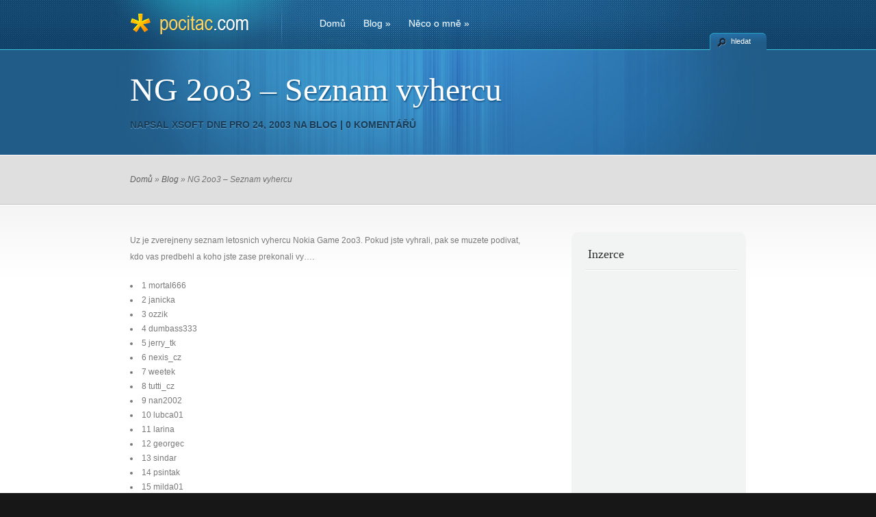

--- FILE ---
content_type: text/html; charset=UTF-8
request_url: http://www.pocitac.com/blog/ng-2oo3-seznam-vyhercu/
body_size: 10474
content:

<!DOCTYPE html PUBLIC "-//W3C//DTD XHTML 1.0 Transitional//EN" "http://www.w3.org/TR/xhtml1/DTD/xhtml1-transitional.dtd">
<html xmlns="http://www.w3.org/1999/xhtml" lang="cs-CZ">
<head profile="http://gmpg.org/xfn/11">
<meta http-equiv="Content-Type" content="text/html; charset=UTF-8" />
<title>  NG 2oo3 &#8211; Seznam vyhercu | Pocitac.com</title>
<link rel="canonical" href="http://www.pocitac.com/blog/ng-2oo3-seznam-vyhercu/" />
<link rel="stylesheet" href="http://www.pocitac.com/wp-content/themes/TheCorporation/style.css" type="text/css" media="screen" />
<link rel="alternate" type="application/rss+xml" title="Pocitac.com RSS Feed" href="http://www.pocitac.com/feed/" />
<link rel="alternate" type="application/atom+xml" title="Pocitac.com Atom Feed" href="http://www.pocitac.com/feed/atom/" />
<link rel="pingback" href="http://www.pocitac.com/xmlrpc.php" />

<!--[if lt IE 7]>
	<link rel="stylesheet" type="text/css" href="http://www.pocitac.com/wp-content/themes/TheCorporation/css/ie6style.css" />
	<script type="text/javascript" src="http://www.pocitac.com/wp-content/themes/TheCorporation/js/DD_belatedPNG_0.0.8a-min.js"></script>
	<script type="text/javascript">DD_belatedPNG.fix('#logo,div#top-menu,a#prevlink,a#nextlink,#featured-slider a.readmore,#featured-slider a.readmore span,#featured-slider img.thumb, a#search-icon,ul.nav li ul li,#services img.icon,#footer h3.widgettitle,#footer .widget ul li, .reply-container, .bubble');</script>
<![endif]-->
<!--[if IE 7]>
	<link rel="stylesheet" type="text/css" href="http://www.pocitac.com/wp-content/themes/TheCorporation/css/ie7style.css" />
<![endif]-->

<script type="text/javascript">
	document.documentElement.className = 'js';
</script>

<link rel='dns-prefetch' href='//s.w.org' />
<link rel="alternate" type="application/rss+xml" title="Pocitac.com &raquo; RSS komentářů pro NG 2oo3 &#8211; Seznam vyhercu" href="http://www.pocitac.com/blog/ng-2oo3-seznam-vyhercu/feed/" />
		<script type="text/javascript">
			window._wpemojiSettings = {"baseUrl":"https:\/\/s.w.org\/images\/core\/emoji\/11.2.0\/72x72\/","ext":".png","svgUrl":"https:\/\/s.w.org\/images\/core\/emoji\/11.2.0\/svg\/","svgExt":".svg","source":{"concatemoji":"http:\/\/www.pocitac.com\/wp-includes\/js\/wp-emoji-release.min.js?ver=5.1.19"}};
			!function(e,a,t){var n,r,o,i=a.createElement("canvas"),p=i.getContext&&i.getContext("2d");function s(e,t){var a=String.fromCharCode;p.clearRect(0,0,i.width,i.height),p.fillText(a.apply(this,e),0,0);e=i.toDataURL();return p.clearRect(0,0,i.width,i.height),p.fillText(a.apply(this,t),0,0),e===i.toDataURL()}function c(e){var t=a.createElement("script");t.src=e,t.defer=t.type="text/javascript",a.getElementsByTagName("head")[0].appendChild(t)}for(o=Array("flag","emoji"),t.supports={everything:!0,everythingExceptFlag:!0},r=0;r<o.length;r++)t.supports[o[r]]=function(e){if(!p||!p.fillText)return!1;switch(p.textBaseline="top",p.font="600 32px Arial",e){case"flag":return s([55356,56826,55356,56819],[55356,56826,8203,55356,56819])?!1:!s([55356,57332,56128,56423,56128,56418,56128,56421,56128,56430,56128,56423,56128,56447],[55356,57332,8203,56128,56423,8203,56128,56418,8203,56128,56421,8203,56128,56430,8203,56128,56423,8203,56128,56447]);case"emoji":return!s([55358,56760,9792,65039],[55358,56760,8203,9792,65039])}return!1}(o[r]),t.supports.everything=t.supports.everything&&t.supports[o[r]],"flag"!==o[r]&&(t.supports.everythingExceptFlag=t.supports.everythingExceptFlag&&t.supports[o[r]]);t.supports.everythingExceptFlag=t.supports.everythingExceptFlag&&!t.supports.flag,t.DOMReady=!1,t.readyCallback=function(){t.DOMReady=!0},t.supports.everything||(n=function(){t.readyCallback()},a.addEventListener?(a.addEventListener("DOMContentLoaded",n,!1),e.addEventListener("load",n,!1)):(e.attachEvent("onload",n),a.attachEvent("onreadystatechange",function(){"complete"===a.readyState&&t.readyCallback()})),(n=t.source||{}).concatemoji?c(n.concatemoji):n.wpemoji&&n.twemoji&&(c(n.twemoji),c(n.wpemoji)))}(window,document,window._wpemojiSettings);
		</script>
		<meta content="TheCorporation v.1.9" name="generator"/><style type="text/css">
img.wp-smiley,
img.emoji {
	display: inline !important;
	border: none !important;
	box-shadow: none !important;
	height: 1em !important;
	width: 1em !important;
	margin: 0 .07em !important;
	vertical-align: -0.1em !important;
	background: none !important;
	padding: 0 !important;
}
</style>
	<link media="screen" type="text/css" href="http://www.pocitac.com/wp-content/themes/TheCorporation/epanel/page_templates/js/fancybox/jquery.fancybox-1.2.6.css" rel="stylesheet" />
<link media="screen" type="text/css" href="http://www.pocitac.com/wp-content/themes/TheCorporation/epanel/page_templates/page_templates.css" rel="stylesheet" /><link rel='stylesheet' id='shadowbox-css-css'  href='http://www.pocitac.com/media/shadowbox-js/src/shadowbox.css?ver=3.0.3' type='text/css' media='screen' />
<link rel='stylesheet' id='shadowbox-extras-css'  href='http://www.pocitac.com/wp-content/plugins/shadowbox-js/css/extras.css?ver=3.0.3.10' type='text/css' media='screen' />
<link rel='stylesheet' id='smcf-css'  href='http://www.pocitac.com/wp-content/plugins/simplemodal-contact-form-smcf/css/smcf.css?ver=1.2.9' type='text/css' media='screen' />
<link rel='stylesheet' id='wp-block-library-css'  href='http://www.pocitac.com/wp-includes/css/dist/block-library/style.min.css?ver=5.1.19' type='text/css' media='all' />
<link rel='stylesheet' id='shortcodesStyleSheets-css'  href='http://www.pocitac.com/wp-content/themes/TheCorporation/epanel/shortcodes/shortcodes.css?ver=5.1.19' type='text/css' media='all' />
<script type='text/javascript' src='http://www.pocitac.com/wp-includes/js/jquery/jquery.js?ver=1.12.4'></script>
<script type='text/javascript' src='http://www.pocitac.com/wp-includes/js/jquery/jquery-migrate.min.js?ver=1.4.1'></script>
<link rel='https://api.w.org/' href='http://www.pocitac.com/wp-json/' />
<link rel="EditURI" type="application/rsd+xml" title="RSD" href="http://www.pocitac.com/xmlrpc.php?rsd" />
<link rel="wlwmanifest" type="application/wlwmanifest+xml" href="http://www.pocitac.com/wp-includes/wlwmanifest.xml" /> 
<link rel='prev' title='Vanocni darek &#8211; odblokovani zdarma' href='http://www.pocitac.com/blog/vanocni-darek-odblokovani-zdarma/' />
<link rel='next' title='Par navodu' href='http://www.pocitac.com/blog/par-navodu/' />
<meta name="generator" content="WordPress 5.1.19" />
<link rel="canonical" href="http://www.pocitac.com/blog/ng-2oo3-seznam-vyhercu/" />
<link rel='shortlink' href='http://www.pocitac.com/?p=841' />
<link rel="alternate" type="application/json+oembed" href="http://www.pocitac.com/wp-json/oembed/1.0/embed?url=http%3A%2F%2Fwww.pocitac.com%2Fblog%2Fng-2oo3-seznam-vyhercu%2F" />
<link rel="alternate" type="text/xml+oembed" href="http://www.pocitac.com/wp-json/oembed/1.0/embed?url=http%3A%2F%2Fwww.pocitac.com%2Fblog%2Fng-2oo3-seznam-vyhercu%2F&#038;format=xml" />
<script type="text/javascript">
window.google_analytics_uacct = "UA-170530-7";
</script>
	<script type='text/javascript'>
	// <![CDATA[
	
		<!---- et_switcher plugin v2 ---->
		(function($)
		{
			$.fn.et_shortcodes_switcher = function(options)
			{
				var defaults =
				{
				   slides: '>div',
				   activeClass: 'active',
				   linksNav: '',
				   findParent: true, //use parent elements to define active states
				   lengthElement: 'li', //parent element, used only if findParent is set to true
				   useArrows: false,
				   arrowLeft: 'a#prev-arrow',
				   arrowRight: 'a#next-arrow',
				   auto: false,
				   autoSpeed: 5000,
				   slidePadding: '',
				   pauseOnHover: true,
				   fx: 'fade',
				   sliderType: ''
				};

				var options = $.extend(defaults, options);

				return this.each(function()
				{
									
					var slidesContainer = jQuery(this).parent().css('position','relative'),
						$slides = jQuery(this).css({'overflow':'hidden','position':'relative'}),
						$slide = $slides.find(options.slides).css({'opacity':'1','position':'absolute','top':'0px','left':'0px','display':'none'}),
						slidesNum = $slide.length,
						zIndex = slidesNum,
						currentPosition = 1,
						slideHeight = 0,
						$activeSlide,
						$nextSlide;
					
					if (options.fx === 'slide') {
						$slide.css({'opacity':'0','position':'absolute','top':'0px','left':'0px','display':'block'});
					} else {
						$slide.filter(':first').css({'display':'block'});
					}
					
					if (options.slidePadding != '') $slide.css('padding',options.slidePadding);
					
					$slide.each(function(){
						jQuery(this).css('z-index',zIndex).addClass('clearfix');
						if (options.fx === 'slide') zIndex--;
						
						slideH = jQuery(this).innerHeight();
						if (slideH > slideHeight) slideHeight = slideH;
					});
					$slides.css('height', slideHeight);
					$slides.css('width', $slides.width());
									
					var slideWidth = $slide.width(),
						slideOuterWidth = $slide.outerWidth();
					
					$slide.css('width',slideWidth);
					
					$slide.filter(':first').css('opacity','1');
					
					if (options.sliderType != '') {
						if (options.sliderType === 'images') {
							controllersHtml = '<div class="controllers-wrapper"><div class="controllers"><a href="#" class="left-arrow">Previous</a>';
							for ($i=1; $i<=slidesNum; $i++) {
								controllersHtml += '<a class="switch" href="#">'+$i+'</a>';
							}
							controllersHtml += '<a href="#" class="right-arrow">Next</a></div><div class="controllers-right"></div></div>';		
							$controllersWrap = jQuery(controllersHtml).prependTo($slides.parent());
							jQuery('.controllers-wrapper .controllers').css('width', 65 + 18*slidesNum);
						}
						
						var etimage_width = $slide.width();
			
						slidesContainer.css({'width':etimage_width});
						$slides.css({'width':etimage_width});
						
						if (options.sliderType === 'images') {
							slidesContainer.css({'height':$slide.height()});
							$slides.css({'height':$slide.height()});
							
							var controllers_width = $controllersWrap.width(),
							leftPosition = Math.round((etimage_width - controllers_width) / 2);
						
							$controllersWrap.css({left: leftPosition});
						}	
					}
					
					
					if (options.linksNav != '') {
						var linkSwitcher = jQuery(options.linksNav);
						
						var linkSwitcherTab = '';
						if (options.findParent) linkSwitcherTab = linkSwitcher.parent();
						else linkSwitcherTab = linkSwitcher;
						
						if (!linkSwitcherTab.filter('.active').length) linkSwitcherTab.filter(':first').addClass('active');
										
						linkSwitcher.click(function(){
							
							var targetElement;

							if (options.findParent) targetElement = jQuery(this).parent();
							else targetElement = jQuery(this);
							
							var orderNum = targetElement.prevAll(options.lengthElement).length+1;
							
							if (orderNum > currentPosition) gotoSlide(orderNum, 1);
							else gotoSlide(orderNum, -1); 
							
							return false;
						});
					}
					
					
					if (options.useArrows) {
						var $right_arrow = jQuery(options.arrowRight),
							$left_arrow = jQuery(options.arrowLeft);
											
						$right_arrow.click(function(){				
							if (currentPosition === slidesNum) 
								gotoSlide(1,1);
							else 
								gotoSlide(currentPosition+1),1;
							
							if (options.linksNav != '') changeTab();
													
							return false;
						});
						
						$left_arrow.click(function(){
							if (currentPosition === 1)
								gotoSlide(slidesNum,-1);
							else 
								gotoSlide(currentPosition-1,-1);
							
							if (options.linksNav != '') changeTab();
							
							return false;
						});
						
					}
					
									
					function changeTab(){
						if (linkSwitcherTab != '') { 
							linkSwitcherTab.siblings().removeClass('active');
							linkSwitcherTab.filter(':eq('+(currentPosition-1)+')').addClass('active');
						}
					}
					
					function gotoSlide(slideNumber,dir){
						if ($slide.filter(':animated').length) return;
					
						$slide.css('opacity','0');
																			
						$activeSlide = $slide.filter(':eq('+(currentPosition-1)+')').css('opacity','1');
										
						if (currentPosition === slideNumber) return;
										
						$nextSlide = $slide.filter(':eq('+(slideNumber-1)+')').css('opacity','1');
										
						if ((currentPosition > slideNumber || currentPosition === 1) && (dir === -1)) {
							if (options.fx === 'slide') slideBack(500);
							if (options.fx === 'fade') slideFade(500);
						} else {
							if (options.fx === 'slide') slideForward(500);
							if (options.fx === 'fade') slideFade(500);
						}
						
						currentPosition = $nextSlide.prevAll().length + 1;
						
						if (options.linksNav != '') changeTab();
						
						if (typeof interval != 'undefined' && options.auto) {
							clearInterval(interval);
							auto_rotate();
						}
											
						return false;
					}
					
					
					if (options.auto) {
						auto_rotate();
						var pauseSlider = false;
					}
					
					if (options.pauseOnHover) { 				
						slidesContainer.hover(function(){
							pauseSlider = true;
						},function(){
							pauseSlider = false;
						});
					}
					
					function auto_rotate(){
						
						interval = setInterval(function(){
							if (!pauseSlider) { 
								if (currentPosition === slidesNum) 
									gotoSlide(1,1);
								else 
									gotoSlide(currentPosition+1),1;
								
								if (options.linksNav != '') changeTab();
							}
						},options.autoSpeed);
						
					}
					
					function slideForward(speed){
						$nextSlide.css('left',slideOuterWidth+'px');
						$activeSlide.animate({left: '-'+slideOuterWidth},speed);
						$nextSlide.animate({left: 0},speed);
					}
					
					function slideBack(speed){
						$nextSlide.css('left','-'+slideOuterWidth+'px');
						$activeSlide.animate({left: slideOuterWidth},speed);
						$nextSlide.animate({left: 0},speed);
					}
					
					function slideFade(speed){					
						$activeSlide.css({zIndex: slidesNum}).fadeOut(700);
						$nextSlide.css({zIndex: (slidesNum+1)}).fadeIn(700);
					}
					
				});
			} 
		})(jQuery);
		<!---- end et_switcher plugin v2 ---->
		
		/////// Shortcodes Javascript ///////
		
		/// tooltip ///
		
		$et_tooltip = jQuery('.et-tooltip');
		
		$et_tooltip.live('mouseover mouseout', function(event){
			if (event.type == 'mouseover') {
				jQuery(this).find('.et-tooltip-box').animate({ opacity: 'show', bottom: '25px' }, 300);
			} else {
				jQuery(this).find('.et-tooltip-box').animate({ opacity: 'hide', bottom: '35px' }, 300);
			}
		});
		
		/// learn more ///
		
		$et_learn_more = jQuery('.et-learn-more .heading-more');
		
		$et_learn_more.live('click', function() {
			if ( jQuery(this).hasClass('open') ) 
				jQuery(this).removeClass('open');
			else 
				jQuery(this).addClass('open');
				
			jQuery(this).parent('.et-learn-more').find('.learn-more-content').animate({ opacity: 'toggle', height: 'toggle' }, 300);
		});
	
	// ]]>
	</script>
<link rel="shortcut icon" href="http://www.pocitac.com/favicon.ico" />		<style type="text/css">.recentcomments a{display:inline !important;padding:0 !important;margin:0 !important;}</style>
		
</head>
<body>

	<div id="header">
		<div class="container">
			
			<!-- LOGO -->
			<a href="http://www.pocitac.com">				<img src="http://www.pocitac.com/wp-content/themes/TheCorporation/images/logo.png" alt="Logo" id="logo"/></a>
			
			<!-- TOP MENU -->
			<div id="top-menu">
									<ul class="superfish nav clearfix">
													<li ><a href="http://www.pocitac.com">Domů</a></li>
						
							<li class="cat-item cat-item-3"><a href="http://www.pocitac.com/category/blog/" title="Osobní technologický blog">Blog</a>
<ul class='children'>
	<li class="cat-item cat-item-51"><a href="http://www.pocitac.com/category/blog/android/" title="Android - další úprava a nastavování těchto mobilů">Android</a>
</li>
	<li class="cat-item cat-item-53"><a href="http://www.pocitac.com/category/blog/google-blog/" title="Google - ještě lepší hledání ve vyhledávačí (+Gmail) (+YouTube)">Google</a>
</li>
	<li class="cat-item cat-item-55"><a href="http://www.pocitac.com/category/blog/hry/" title="Herní zábava pro odreagování i na zavaření mozkových zavitů">Hry</a>
</li>
	<li class="cat-item cat-item-54"><a href="http://www.pocitac.com/category/blog/security/" title="Bezpečnostní rizika, hacking, exploity, a konzolová část třeba o homebrew">Security</a>
</li>
	<li class="cat-item cat-item-52"><a href="http://www.pocitac.com/category/blog/windows/" title="Microsoft Windows - šťourání se v operačním systému">Windows</a>
</li>
</ul>
</li>
						
						<li class="page_item page-item-2 page_item_has_children"><a href="http://www.pocitac.com/about/">Něco o mně</a>
<ul class='children'>
	<li class="page_item page-item-1416"><a href="http://www.pocitac.com/about/search/">Hledat</a></li>
	<li class="page_item page-item-1393"><a href="http://www.pocitac.com/about/sitemap/">Mapa serveru</a></li>
	<li class="page_item page-item-1389"><a href="http://www.pocitac.com/about/index/">Seznam článků</a></li>
</ul>
</li>
					</ul> <!-- end ul.nav -->
							</div> <!-- end #top-menu -->
			
			<a href="#" id="search-icon">hledat</a>
			
			<div id="search-form">
				<form method="get" id="searchform1" action="http://www.pocitac.com/">
					<input type="text" value="hledat na stránce..." name="s" id="searchinput" />
				</form>
			</div> <!-- end searchform -->
		
		</div> <!-- end .container -->	
	</div> <!-- end #header -->
	
	<div id="pagetop">
	<div class="container">
		<h1>
			NG 2oo3 &#8211; Seznam vyhercu		</h1>
			<p class="tagline">
		<span>Napsal    <a href="http://www.pocitac.com/author/xsoft/" title="Příspěvky od Xsoft" rel="author">Xsoft</a> dne Pro 24, 2003 na <a href="http://www.pocitac.com/category/blog/" rel="category tag">Blog</a> | <a href="http://www.pocitac.com/blog/ng-2oo3-seznam-vyhercu/#respond">0 komentářů</a></span>
	</p>
	</div> <!-- end .container -->
</div> <!-- end #pagetop -->

<div id="breadcrumbs">
	<div class="container">
		
						    <a href="http://www.pocitac.com">Domů</a> &raquo;
					
											<a href="http://www.pocitac.com/category/blog/">Blog</a> &raquo; NG 2oo3 &#8211; Seznam vyhercu								
	</div> <!-- end .container -->
</div> <!-- end #breadcrumbs -->	
	<div id="content" class="clearfix">
		<div class="container">		
	
	<div id="content-area" class="clearfix">
	
		<div class="post clearfix">
			
									
										
											
							
			
<p>Uz je zverejneny seznam letosnich vyhercu Nokia Game 2oo3. Pokud jste vyhrali, pak se muzete podivat, kdo vas predbehl a koho jste zase prekonali vy&#8230;.
</p>
<p><span id="more-841"></span></p>
<li>1 mortal666
<li>2 janicka
<li>3 ozzik
<li>4 dumbass333
<li>5 jerry_tk
<li>6 nexis_cz
<li>7 weetek
<li>8 tutti_cz
<li>9 nan2002
<li>10 lubca01
<li>11 larina
<li>12 georgec
<li>13 sindar
<li>14 psintak
<li>15 milda01
<li>16 kartage
<li>17 lbrozovsky
<li>18 coolman2210
<li>19 kolargol
<li>20 kluzo
<li>21 milda02
<li>22 fortcz
<li>23 jericho91
<li>24 wolruf
<li>25 m_e_r_y
<li>26 raf77
<li>27 hantacz
<li>28 cettina_net
<li>29 kabakov
<li>30 magic
<li>31 lubca
<li>32 ruzin
<li>33 ultramarine
<li>34 kybic
<li>35 elinka
<li>36 xkazda1
<li>37 hagrid
<li>38 olousek
<li>39 parmicka
<li>40 kybel
<li>41 mongol
<li>42 nitramb
<li>43 petr_k
<li>44 xsoft
<li>45 betonak
<li>46 michalf
<li>47 lmonyka
<li>48 dasky
<li>49 dalis
<li>50 rzuzka</p>
									
		</div> <!-- end .post -->
		
				
                
		<!-- You can start editing here. -->

	<div id="comment-section" class="nocomments">
					<!-- If comments are open, but there are no comments. -->
		
	<div id="respond">
		<h3>
			Zanachat odpověď		</h3>
		<div class="cancel-comment-reply"> <small>
			<a rel="nofollow" id="cancel-comment-reply-link" href="/blog/ng-2oo3-seznam-vyhercu/#respond" style="display:none;">Odpověď na komentář zrušíte zde.</a>			</small> </div> <!-- end cancel-comment-reply div -->
					<form action="http://www.pocitac.com/wp-comments-post.php" method="post" id="commentform">
							<p>
					<input type="text" name="author" id="author" value="" size="22" tabindex="1" aria-required='true' />
					<label for="author"><small>Jméno						(nutné)						</small></label>
				</p>
				<p>
					<input type="text" name="email" id="email" value="" size="22" tabindex="2" aria-required='true' />
					<label for="email"><small>Mail (nebude zveřejněn)						(nutné)						</small></label>
				</p>
				<p>
					<input type="text" name="url" id="url" value="" size="22" tabindex="3" />
					<label for="url"><small>Web</small></label>
				</p>
						<!--<p><small><strong>XHTML:</strong> You can use these tags: <code>&lt;a href=&quot;&quot; title=&quot;&quot;&gt; &lt;abbr title=&quot;&quot;&gt; &lt;acronym title=&quot;&quot;&gt; &lt;b&gt; &lt;blockquote cite=&quot;&quot;&gt; &lt;cite&gt; &lt;code&gt; &lt;del datetime=&quot;&quot;&gt; &lt;em&gt; &lt;i&gt; &lt;q cite=&quot;&quot;&gt; &lt;s&gt; &lt;strike&gt; &lt;strong&gt; </code></small></p>-->
			<p>
				<textarea name="comment" id="comment" cols="100%" rows="10" tabindex="4"></textarea>
			</p>
			<p>
				<input name="submit" type="submit" id="submit" tabindex="5" value="Odeslat komentář" />
				<input type='hidden' name='comment_post_ID' value='841' id='comment_post_ID' />
<input type='hidden' name='comment_parent' id='comment_parent' value='0' />
			</p>
			<p style="display: none;"><input type="hidden" id="akismet_comment_nonce" name="akismet_comment_nonce" value="8129abafea" /></p><p style="display: none;"><input type="hidden" id="ak_js" name="ak_js" value="3"/></p>			</form>
			</div> <!-- end respond div -->
</div> <!-- end comment-section -->		
	</div> <!-- end #content-area -->

<div id="sidebar">
	<div id="adsensewidget-2" class="widget widget_adsensewidget"><h3 class="widgettitle">Inzerce</h3>	
<div style="overflow: hidden;">
	<script type="text/javascript"><!--
google_ad_client = "ca-pub-8498926685239406";
/* Pocitac.com - WP */
google_ad_slot = "5662813476";
google_ad_width = 160;
google_ad_height = 600;
//-->
</script>
<script type="text/javascript"
src="http://pagead2.googlesyndication.com/pagead/show_ads.js">
</script>
<font size="-1"><a href="/?s=whylink">Vydělávejte na zpětných odkazech</a>. Otestováno na tomto serveru</a>	<div class="clearfix"></div>
</div> <!-- end adsense -->
</div> <!-- end .widget -->		<div id="recent-posts-4" class="widget widget_recent_entries">		<h3 class="widgettitle">Nejnovější příspěvky</h3>		<ul>
											<li>
					<a href="http://www.pocitac.com/blog/lightpack-a-linux-xbmc/">Lightpack a Linux XBMC</a>
									</li>
											<li>
					<a href="http://www.pocitac.com/blog/srovnani-parametru-verejnych-ulozist/">Srovnání parametrů veřejných úložišť</a>
									</li>
											<li>
					<a href="http://www.pocitac.com/blog/android/vodafone-a-fup/">Vodafone a FUP</a>
									</li>
											<li>
					<a href="http://www.pocitac.com/blog/android/seznam-mych-aplikaci-na-android-201111/">Seznam mých aplikací na Android (2011/11)</a>
									</li>
											<li>
					<a href="http://www.pocitac.com/blog/windows/windows-7-uvozovky-a-klavesnice/">Windows 7 &#8211; uvozovky a klávesnice</a>
									</li>
					</ul>
		</div> <!-- end .widget --><div id="recent-comments-3" class="widget widget_recent_comments"><h3 class="widgettitle">Nejnovější komentáře</h3><ul id="recentcomments"><li class="recentcomments"><span class="comment-author-link"><a href='https://m.facebook.com/profile.php?id=100001465297396' rel='external nofollow' class='url'>Sára Konakova</a></span>: <a href="http://www.pocitac.com/blog/mozektevidi-net/#comment-109316">MozekTeVidi.net</a></li><li class="recentcomments"><span class="comment-author-link"><a href='http://dotaz' rel='external nofollow' class='url'>martin</a></span>: <a href="http://www.pocitac.com/blog/heslo-na-bios/#comment-107636">Heslo na BIOS</a></li><li class="recentcomments"><span class="comment-author-link"><a href='http://dotaz' rel='external nofollow' class='url'>martin</a></span>: <a href="http://www.pocitac.com/blog/heslo-na-bios/#comment-107635">Heslo na BIOS</a></li><li class="recentcomments"><span class="comment-author-link">Magistr</span>: <a href="http://www.pocitac.com/blog/heslo-na-bios/#comment-106765">Heslo na BIOS</a></li><li class="recentcomments"><span class="comment-author-link"><a href='http://www.chytrehodinky.sk' rel='external nofollow' class='url'>Radek</a></span>: <a href="http://www.pocitac.com/blog/jak-si-vydelat-na-pageranku-starych-stranek/#comment-54417">Jak si vydělat na pageranku (starých) stránek</a></li></ul></div> <!-- end .widget --></div> <!-- end sidebar -->		</div> <!-- end .container -->
	</div> <!-- end #content -->

	<div id="footer">
		<div class="container clearfix">
			
					<div id="recent-posts-3" class="widget widget_recent_entries">		<h3 class="widgettitle">Nové články</h3>		<ul>
											<li>
					<a href="http://www.pocitac.com/blog/lightpack-a-linux-xbmc/">Lightpack a Linux XBMC</a>
									</li>
											<li>
					<a href="http://www.pocitac.com/blog/srovnani-parametru-verejnych-ulozist/">Srovnání parametrů veřejných úložišť</a>
									</li>
					</ul>
		</div> <!-- end .widget --><div id="text-4" class="widget widget_text"><h3 class="widgettitle">Mé hudební hry</h3>			<div class="textwidget"><span align="_top"><b>Hlavní portály</b>:
<br>
<a href="http://www.unlockedArcade.com">unlockedArcade.com</a> |
<a href="http://www.musicgames.cz">MusicGames.cz</a> | 
<a href="http://www.czech-ddr.info">Czech-DDR.info</a> | 
<a href="http://www.piu-pro.com">PIU-Pro.com</a> | 
<a href="http://ddrforum.pocitac.com">DDRforum.Pocitac.com</a> | 
<a href="http://download.pocitac.com">Download.Pocitac.com</a>

<br><br>
<b>Pro konkrétní hudební hry</b>:
<br>
<a href="http://www.beatmania.cz">Beatmania.cz</a> | 
<a href="http://www.iidx.cz">IIDX.cz</a> | 
<a href="http://www.reflecbeat.com">ReflecBeat.com</a>  | <a href="http://www.dancecentral.cz">DanceCentral.cz</a> | <a href="http://www.dancemasters.cz">DanceMasters.cz</a> | <a href="http://www.danceevolution.cz">DanceEvolution.cz</a>

<br><br>
<b>Bývalé hudební portály a stránky</b>:
<br>
<a href="http://ddr.pocitac.com">DDR.Pocitac.com</a>  | 
<a href="http://ddrportal.pocitac.com">DDRportal.Pocitac.com</a> | 
<a href="http://ddrportal2.pocitac.com">DDRportal2.Pocitac.com</a> | 
<a href="http://dance.pocitac.com">Dance.Pocitac.com</a> | 
<a href="http://ff05.pocitac.com">FF05.Pocitac.com</a> | 
<a href="http://ff06.pocitac.com">FF06.Pocitac.com</a> | 
<a href="http://ali-g-in-ddr-house.pocitac.com">Ali-G-in-DDR-house.Pocitac.com</a> | 
<a href="http://odpadlik.pocitac.com">Odpadlik.Pocitac.com</a> | 
<a href="http://pocketddr.pocitac.com">PocketDDR.Pocitac.com</a> | 
<a href="http://smgoogle.pocitac.com">SMGoogle.Pocitac.com</a> | 
<a href="http://wii.pocitac.com">Wii.Pocitac.com</a></span></div>
		</div> <!-- end .widget --><div id="text-3" class="widget widget_text"><h3 class="widgettitle">Mé další projekty</h3>			<div class="textwidget"><span align="_top"><b>Další projekty</b>:
<a href="http://zelda.pocitac.com">Zelda.Pocitac.com</a> | 
<a href="http://vydelejte.pocitac.com">vydelejte.pocitac.com</a> | 
<a href="http://foto.pocitac.com">Foto.Pocitac.com</a> | 
<a href="http://vrba.pocitac.com">Vrba.Pocitac.com</a> | 

<br><br><b>A další projektíky</b>:
<a href="http://android.pocitac.com">Android.Pocitac.com</a> | 
<a href="http://avatar.pocitac.com">Avatar.Pocitac.com</a> | 
<a href="http://azana.pocitac.com">Azana.Pocitac.com</a> | 
<a href="http://forum.pocitac.com">Forum.Pocitac.com</a> | 
<a href="http://google.pocitac.com">Google.Pocitac.com</a> | 
<a href="http://japonsko.pocitac.com">Japonsko.Pocitac.com</a></span>

<a href="http://www.toplist.cz/" target="_top"><img 
src="http://toplist.cz/dot.asp?id=44242" border="0" alt="TOPlist" width="1" height="1"/></a></div>
		</div> <!-- end .widget -->			
		</div> <!-- end .container -->
	</div> <!-- end #footer -->

	<div id="copyright">
		<div class="container clearfix">
			<p id="copyinfo">Powered by  <a href="http://www.wordpress.com">WordPress</a> | Designed by  <a href="http://www.elegantthemes.com">Elegant Themes</a> | Copyright <a href="http://www.pocitac.com">Xsoft</a> &copy; 2002 - 2011</p>
			

		</div> <!-- end #container -->
	</div> <!-- end #copyright -->
				
		<script type="text/javascript" src="http://www.pocitac.com/wp-content/themes/TheCorporation/js/jquery.cycle.all.min.js"></script> 
	<script type="text/javascript" src="http://www.pocitac.com/wp-content/themes/TheCorporation/js/jquery.easing.1.3.js"></script>	
	<script type="text/javascript" src="http://www.pocitac.com/wp-content/themes/TheCorporation/js/superfish.js"></script>	
	
	<script type="text/javascript">
	//<![CDATA[
	
		jQuery.noConflict();
	
		jQuery('ul.superfish').superfish({ 
			delay:       200,                            // one second delay on mouseout 
			animation:   {'marginLeft':'0px',opacity:'show',height:'show'},  // fade-in and slide-down animation 
			speed:       'fast',                          // faster animation speed 
			autoArrows:  true,                           // disable generation of arrow mark-up 
			onBeforeShow: function(){ this.css('marginLeft','20px'); },
			dropShadows: false                            // disable drop shadows 
		});
		
		jQuery('ul.nav > li > a.sf-with-ul').parent('li').addClass('sf-ul');
		
				
		/* search form */
		
		var $searchform = jQuery('#header div#search-form');
		var $searchinput = $searchform.find("input#searchinput");
		var $searchvalue = $searchinput.val();
		
		$searchform.css("right","25px");
		
		jQuery("#header a#search-icon").click(function(){
			if ($searchform.filter(':hidden').length == 1)	
				$searchform.animate({"right": "-1", "opacity": "toggle"}, "slow")
			else
				$searchform.animate({"right": "25", "opacity": "toggle"}, "slow");
			return false;
		});
			
		$searchinput.focus(function(){
			if (jQuery(this).val() == $searchvalue) jQuery(this).val("");
		}).blur(function(){
			if (jQuery(this).val() == "") jQuery(this).val($searchvalue);
		});
		
		
		/* footer widgets improvements */
		
		var $footer_widget = jQuery("#footer .widget");
		
		if (!($footer_widget.length == 0)) {
			$footer_widget.each(function (index, domEle) {
				// domEle == this
				if ((index+1)%3 == 0) jQuery(domEle).addClass("last").after("<div class='clear'></div>");
			});
		};
	
		
			
	//]]>	
	</script>
	<script type="text/javascript">
var gaJsHost = (("https:" == document.location.protocol) ? "https://ssl." : "http://www.");
document.write(unescape("%3Cscript src='" + gaJsHost + "google-analytics.com/ga.js' type='text/javascript'%3E%3C/script%3E"));
</script>
<script type="text/javascript">
try {
var pageTracker = _gat._getTracker("UA-170530-7");
pageTracker._setAllowAnchor(true);
pageTracker._trackPageview();
} catch(err) {}</script>

	<script type='text/javascript'>
		var smcf_messages = {
			loading: 'Loading...',
			sending: 'Sending...',
			thankyou: 'Thank You!',
			error: 'Uh oh...',
			goodbye: 'Goodbye...',
			name: 'Name',
			email: 'Email',
			emailinvalid: 'Email is invalid.',
			message: 'Message',
			and: 'and',
			is: 'is',
			are: 'are',
			required: 'required.'
		}
	</script><div id='smcf-content' style='display:none'>
	<div class='smcf-top'></div>
	<div class='smcf-content'>
		<h1 class='smcf-title'>Pošlete mi zprávu</h1>
		<div class='smcf-loading' style='display:none'></div>
		<div class='smcf-message' style='display:none'></div>
		<form action='/wp-content/plugins/simplemodal-contact-form-smcf/smcf_data.php' style='display:none'>
			<label for='smcf-name'>*Name:</label>
			<input type='text' id='smcf-name' class='smcf-input' name='name' value='' tabindex='1001' />
			<label for='smcf-email'>*Email:</label>
			<input type='text' id='smcf-email' class='smcf-input' name='email' value='' tabindex='1002' /><label for='smcf-message'>*Message:</label>
			<textarea id='smcf-message' class='smcf-input' name='message' cols='40' rows='4' tabindex='1004'></textarea><br/><label>&nbsp;</label>
			<input type='checkbox' id='smcf-cc' name='cc' value='1' tabindex='1005' /> <span class='smcf-cc'>Send me a copy</span>
			<br/><label>&nbsp;</label>
			<button type='submit' class='smcf-button smcf-send' tabindex='1006'>Send</button>
			<button type='submit' class='smcf-button smcf-cancel simplemodal-close' tabindex='1007'>Cancel</button>
			<input type='hidden' name='token' value='f63d181fdb3c61c5005127c19b4fcac6'/>
			<br/>
		</form>
	</div>
	<div class='smcf-bottom'>&nbsp;</div>
</div><script type='text/javascript' src='http://www.pocitac.com/media/shadowbox-js/c1fe5e586094eac91797eed0a1836d16.js?ver=3.0.3'></script>
<script type='text/javascript' src='http://www.pocitac.com/wp-content/plugins/simplemodal-contact-form-smcf/js/jquery.simplemodal.js?ver=1.4.3'></script>
<script type='text/javascript' src='http://www.pocitac.com/wp-content/plugins/simplemodal-contact-form-smcf/js/smcf.js?ver=1.2.9'></script>
<script type='text/javascript' src='http://www.pocitac.com/wp-includes/js/comment-reply.min.js?ver=5.1.19'></script>
<script type='text/javascript' src='http://www.pocitac.com/wp-content/themes/TheCorporation/epanel/page_templates/js/fancybox/jquery.fancybox-1.2.6.pack.js?ver=1.3.2'></script>
<script type='text/javascript' src='http://www.pocitac.com/wp-content/themes/TheCorporation/epanel/page_templates/js/et-ptemplates-frontend.js?ver=1.1'></script>
<script type='text/javascript' src='http://www.pocitac.com/wp-includes/js/wp-embed.min.js?ver=5.1.19'></script>
<script async="async" type='text/javascript' src='http://www.pocitac.com/wp-content/plugins/akismet/_inc/form.js?ver=4.1.1'></script>

<!-- Begin Shadowbox JS v3.0.3.10 -->
<!-- Selected Players: html, iframe, img, qt, swf, wmp, flv -->
<script type="text/javascript">
/* <![CDATA[ */
	var shadowbox_conf = {
		animate: true,
		animateFade: true,
		animSequence: "sync",
		modal: false,
		showOverlay: true,
		overlayColor: "#000",
		overlayOpacity: "0.8",
		flashBgColor: "#000000",
		autoplayMovies: true,
		showMovieControls: true,
		slideshowDelay: 0,
		resizeDuration: "0.35",
		fadeDuration: "0.35",
		displayNav: true,
		continuous: false,
		displayCounter: true,
		counterType: "default",
		counterLimit: "10",
		viewportPadding: "20",
		handleOversize: "resize",
		handleUnsupported: "link",
		autoDimensions: false,
		initialHeight: "160",
		initialWidth: "320",
		enableKeys: true,
		skipSetup: false,
		useSizzle: false,
		flashParams: {bgcolor:"#000000", allowFullScreen:true},
		flashVars: {},
		flashVersion: "9.0.0"
	};
	Shadowbox.init(shadowbox_conf);
/* ]]> */
</script>
<!-- End Shadowbox JS -->

	
</body>
</html>

--- FILE ---
content_type: text/html; charset=utf-8
request_url: https://www.google.com/recaptcha/api2/aframe
body_size: 267
content:
<!DOCTYPE HTML><html><head><meta http-equiv="content-type" content="text/html; charset=UTF-8"></head><body><script nonce="gKG_7JP-y2Ulepg5bGztvw">/** Anti-fraud and anti-abuse applications only. See google.com/recaptcha */ try{var clients={'sodar':'https://pagead2.googlesyndication.com/pagead/sodar?'};window.addEventListener("message",function(a){try{if(a.source===window.parent){var b=JSON.parse(a.data);var c=clients[b['id']];if(c){var d=document.createElement('img');d.src=c+b['params']+'&rc='+(localStorage.getItem("rc::a")?sessionStorage.getItem("rc::b"):"");window.document.body.appendChild(d);sessionStorage.setItem("rc::e",parseInt(sessionStorage.getItem("rc::e")||0)+1);localStorage.setItem("rc::h",'1769921733053');}}}catch(b){}});window.parent.postMessage("_grecaptcha_ready", "*");}catch(b){}</script></body></html>

--- FILE ---
content_type: text/css
request_url: http://www.pocitac.com/wp-content/themes/TheCorporation/style.css
body_size: 6210
content:
/*
Theme Name: TheCorporation
Theme URI: http://www.elegantthemes.com/gallery/
Version: 1.9
Description: 2 Column theme from Elegant Themes
Author: Elegant Themes
Author URI: http://www.elegantthemes.com
*/


/*------------------------------------------------*/
/*-----------------[RESET]------------------------*/
/*------------------------------------------------*/

/* http://meyerweb.com/eric/tools/css/reset/ */
/* v1.0 | 20080212 */

html, body, div, span, applet, object, iframe,
h1, h2, h3, h4, h5, h6, p, blockquote, pre,
a, abbr, acronym, address, big, cite, code,
del, dfn, em, font, img, ins, kbd, q, s, samp,
small, strike, strong, sub, sup, tt, var,
b, u, i, center,
dl, dt, dd, ol, ul, li,
fieldset, form, label, legend { margin: 0; padding: 0; border: 0; outline: 0; font-size: 100%; vertical-align: baseline; background: transparent; }
body { line-height: 1; }
ol, ul { list-style: none; }
blockquote, q {	quotes: none; }
blockquote:before, blockquote:after,q:before, q:after { content: ''; content: none; }
:focus { outline: 0; }
ins { text-decoration: none; }
del { text-decoration: line-through; }
table { border-collapse: collapse; border-spacing: 0; }


/*------------------------------------------------*/
/*-----------------[BASIC STYLES]-----------------*/
/*------------------------------------------------*/

body { background-color: #171717; text-align: center; line-height: 21px; font-family: Arial, Verdana, sans-serif; font-size: 12px; color: #797979; }

a { text-decoration: none; color: #5f5f5f; }
a:hover { text-decoration: underline; }
.clear { clear: both; }
.ui-tabs-hide { display: none; }
br.clear { margin: 0px; padding: 0px; }

h1, h2, h3, h4, h5, h6 { font-weight: normal; padding-bottom: 5px; color: #2d2d2d; line-height: 1em; font-family: Georgia, serif; }
h1 a, h2 a, h3 a, h4 a, h5 a, h6 a { color: #2d2d2d; }
h1 { font-size: 30px; }
h2 { font-size: 24px; }
h3 { font-size: 22px; }
h4 { font-size: 18px; }
h5 { font-size: 16px; }
h6 { font-size: 14px; }
p { padding-bottom: 10px; line-height: 24px; }
strong { font-weight: bold; color: #1c1c1c; }
cite, em, i { font-style: italic; }
pre, code { font-family: Courier New, monospace; margin-bottom: 10px; }
ins { text-decoration: none; }
sup, sub { height: 0; line-height: 1; position: relative; vertical-align: baseline; }
sup { bottom: 0.8em; }
sub { top: 0.3em; }
dl { margin: 0 0 1.5em 0; }
dl dt { font-weight: bold; }
dd  { margin-left: 1.5em;}
blockquote  { margin: 2px 0 13px 40px; color: #9e9e9e; font-style: italic; font-size: 16px; font-family: Georgia, serif; }
	blockquote p { padding: 0px 0px 0px 20px; background: url(images/blockquote.png) no-repeat left 3px; }

input[type=text],input.text, input.title, textarea, select { background-color:#fff; border:1px solid #bbb; padding: 2px; color: #4e4e4e; }
input[type=text]:focus, input.text:focus, input.title:focus, textarea:focus, select:focus { border-color:#2D3940; color: #3e3e3e; }
input[type=text], input.text, input.title, textarea, select { margin:0.5em 0; }
textarea { padding: 4px; }

img#about-image { float: left; margin: 3px 8px 8px 0px; }

.clearfix:after { visibility: hidden; display: block; font-size: 0; content: " "; clear: both; height: 0; }
* html .clearfix             { zoom: 1; } /* IE6 */
*:first-child+html .clearfix { zoom: 1; } /* IE7 */

/*------------------------------------------------*/
/*---------------[MAIN LAYOUT INFO]---------------*/
/*------------------------------------------------*/

.container { text-align: left; width: 960px; margin: 0 auto; position: relative; height: 100%; }

#header { background: url(images/header_tile.png); height: 72px; border-bottom: 1px solid #3fc6e1; }
	#header .container { background: url(images/header_bg.jpg) 0px 0px no-repeat; }
		img#logo { float: left; margin: 20px 27px 0px 30px; }
		
		a#search-icon { display: block; position: absolute; bottom: -1px; right: 0px; background: url(images/search-icon.png) no-repeat; width: 52px; height: 25px; padding: 0px 0px 0px 31px; font-size: 11px; color: #ffffff; line-height: 24px; }
			a#search-icon:hover { text-decoration: none; }
			
#content { border-top: 1px solid #c7c7c7; background: #ffffff url(images/content-bg.png) repeat-x; padding: 0px 0px 52px; } 
	#services { background: url(images/third-left-bg.png) no-repeat 914px top; padding-left: 20px; min-height: 300px; }
		#services .one-third { background: url(images/third-left-bg.png) no-repeat top left; float: left; width: 187px; position: relative; padding: 31px 30px 0px 81px; }
			#services img.icon { position: absolute; left: 33px; top: 28px; }
			#services h4.title { font-size: 18px; margin-bottom: 7px; line-height: 1.3em; }
			
			#services a.readmore, .entry a.readmore { float: right; color: #ffffff; background: url(images/readmore-sprite.png) no-repeat top right; display: block; height: 24px; padding-right: 11px; line-height: 20px; font-weight: bold; font-size: 11px; text-shadow: -1px -1px 1px #909090; margin-top: 3px; }
				#services a.readmore span, .entry a.readmore span { display: block; background: url(images/readmore-sprite.png) no-repeat; padding: 0px 3px 4px 15px; }
			#services a.readmore:hover, .entry a.readmore:hover { background: url(images/readmore-sprite.png) no-repeat bottom right; text-shadow: -1px -1px 1px #4e92c5; }
				#services a.readmore:hover span, .entry a.readmore:hover span { background: url(images/readmore-sprite.png) no-repeat bottom left; }
	
	#content-area { float: left; width: 585px; margin: 0px 0px 0px 30px; }
		#content-area a { color: #000000; }
		#content-area ul { list-style-type: disc; margin: 10px 0px 10px 20px; }
			#content-area ol { list-style-type: decimal; list-style-position: inside; margin: 10px 0px 10px 2px; }
				#content-area ul li ul, #content-area ul li ol { margin: 2px 0px 2px 20px; }
				#content-area ol li ul, #content-area ol li ol  { margin: 2px 0px 2px 35px; }
	
	body#home #content-area { width: 530px; margin: 0px 0px 0px 50px; }
	
		h3#slogan { font-size: 18px; background: url(images/h3-slogan-border.png) no-repeat 44px bottom; padding-bottom: 0px; margin-bottom: 18px; }
			h3#slogan span { background: url(images/slogan-icon.png) no-repeat; display: block; padding: 5px 0px 12px 48px; }
	
	a.post-edit-link { font-weight: bold; color: #000000; }
	
	h2.title a { color: #2d2d2d; }
		h2.title a:hover { text-decoration: none; color: #000000; }
	
	.entry { margin-bottom: 43px; }
	.entry.page { margin-bottom: 0px; }
		.entry .post-meta { padding: 6px 0px 5px; background: url(images/meta-bottom.png) no-repeat 27px bottom; margin-bottom: 15px; }
			.entry .post-meta span.inner { background:url(images/postinfo-icon.png) no-repeat scroll left top transparent; padding: 3px 0px 9px 28px; font-style: italic; color: #acabab; font-family: Georgia, serif; }
				#content-area .entry .post-meta span.inner a { color: #5F5F5F; }
		
		img.thumbnail-post { padding: 7px; border: 1px solid #bebfbf; }
		#content-area .entry a.readmore { color: #ffffff !important; }
		
/*------------------------------------------------*/
/*---------------[DROPDOWN MENU]------------------*/
/*------------------------------------------------*/		

div#top-menu { float: left; background: url(images/menu_separator.png) top left no-repeat; margin-top: 3px; height: 69px; }
	ul.nav { margin: 14px 0px 0px 43px; }
		ul.nav li { padding: 0px 12px 0px 0px; }
	
			ul.nav li a { padding: 7px 0px 28px 14px; }
			ul.nav > li.current_page_item > a, ul.nav > li.current-cat > a { background: url(images/menuitem-current.png) no-repeat 65% 100%; }
				ul.nav li a { font-size: 14px; color: #ffffff; }
				ul.nav > li > a { text-shadow: -1px -1px 1px #2b7dbc; }
				
				ul.nav > li.sf-ul.sfHover { background: url(images/toplink-hover-right.png) no-repeat top right;  }
					ul.nav > li.sf-ul.sfHover > a { background: url(images/toplink-hover-left.png) no-repeat top left; display: block; color: #000000; text-shadow: none;}
				
				ul.nav li a:hover { text-decoration: none; }
				
				ul.nav > li.current_page_item > a, ul.nav > li.current-cat > a, ul.nav > li > a:hover { text-shadow: 0px 0px 10px #ffffff; }

			ul.nav li ul { background: #ffffff; } 		
				ul.nav li ul a { color: #797979; }
				ul.nav li li a { padding: 0px; }
				
						
			ul.nav li ul { background: #ffffff url(images/dropdown-bottom.png) repeat-x bottom left; -moz-border-radius: 5px;
-webkit-border-radius: 5px; -moz-border-radius-topleft: 0px; -webkit-border-top-left-radius: 0px; -moz-box-shadow: 3px 6px 8px 1px rgba(0, 0, 0, 0.3); -webkit-box-shadow: 3px 6px 8px 1px rgba(0, 0, 0, 0.3); padding: 4px 0px 17px; }
				ul.nav li ul li { margin: 5px 9px 0px; background: url(images/dropdown-li.png) no-repeat 13px 11px; width: 184px; }
					ul.nav li ul li:hover { background: url(images/dropdown-li-active.png) no-repeat; }
				ul.nav li ul li a { padding: 7px 0px 10px 30px; width: 154px; color: #797979; }
					ul.nav li ul li:hover > a { background: url(images/dropdown-activelink.png) no-repeat; color: #252525; }
				
			.nav li li:hover ul, ul.nav li li.sfHover ul { left:193px !important; top: -9px !important; }


/*------------------------------------------------*/
/*--------------[FEATURED SLIDER]-----------------*/
/*------------------------------------------------*/		
		
#featured-area, #pagetop { background-color: #215b87; height: 418px; }
	#featured-area .container, #pagetop .container { background: url(images/featured-bg.jpg) no-repeat top left; position: relative; }
		
		#pagetop { height: 153px; }
			#pagetop .container { padding: 0px 30px; width: 900px; }
				#pagetop h1 { font-size: 48px !important; padding: 34px 0px 15px !important; text-transform: none !important; }
				#pagetop a { color:#1A3C56; }
				
		#breadcrumbs { color: #737272; font-style: italic; font-family: Georgia, sans-serif; padding: 25px 0px; background: #dfdfdf; border-top: 1px solid #fcfcfc; }
			#breadcrumbs .container { padding-left: 30px; width: 930px; }
		
		#header #search-form { position: absolute; bottom: -44px; right: -1px; background: url(images/search-bar.png) no-repeat; height:33px; padding:0px 10px 0 12px; width:170px; z-index:3; display: none; }
			#header #search-form input { background: none; border: none; font-family:Georgia,serif; font-size:12px; font-style: italic; color: #aad0ef; width: 165px; }
		
		.featitem { margin: 42px 90px 0 74px; width: 790px; }
			h2.feat-heading, #pagetop h1 { font-size: 60px; color: #ffffff; text-shadow: 1px 2px 2px #15588a; padding-bottom: 18px; text-transform: lowercase; }
			#featured-slider { width: 960px !important; height: 417px; }
			
			#featured-slider p.tagline, #pagetop p.tagline { text-transform: uppercase; font-weight: bold; font-size: 14px; color: #1a3c56; text-shadow: 0px 1px 1px #5fa3ce; padding-bottom: 14px; }
			#featured-slider div.excerpt { color: #ffffff; text-shadow: 1px 2px 2px #0B4875; float: left; width: 415px; }
			#featured-slider p.tagline, #featured-slider div.excerpt { margin-left: 10px; }
			
			#featured-slider a.readmore { color: #ffffff; background: url(images/featured-readmore-right.png) no-repeat top right; display: block; height: 44px; padding-right: 20px; line-height: 38px; float: right; font-weight: bold; font-size: 14px; text-shadow: 1px 1px 1px #a45e00; margin-top: 18px; }
				#featured-slider a.readmore span { display: block; background: url(images/featured-readmore-left.png) no-repeat; padding: 0px 6px 7px 40px; }
			
			
			#featured-slider img.thumb { float: right; }
			
			a#prevlink, a#nextlink { position: absolute; top: 174px; display: block; text-indent: -9999px; width: 56px; height: 69px; }
			a#prevlink { left: 0px; background: url(images/prevlink.png) no-repeat; }
			a#nextlink { right: 0px; background: url(images/nextlink.png) no-repeat; }
			
#featured-thumbs { background: #dfdfdf; border-top: 1px solid #fcfcfc; min-height: 68px; }
	#featured-thumbs .container { padding: 20px 0px 20px 53px; width: 907px; }
	#featured-thumbs img { float: left; margin-left: 30px; padding: 4px; background: #ffffff url(images/thumb-bg.png); border: 1px dashed #b0b0b0;  -moz-box-shadow: #c2c2c2 4px 4px 5px; -webkit-box-shadow: #c2c2c2 4px 4px 5px; }
		
	#featured-thumbs img.hover { border: none; margin: 1px 1px 0px 31px; }
	
	#featured-thumbs div#active_item { background: url(images/activethumb.png) no-repeat; width: 28px; height: 14px; position: absolute; top: -1px; left: 108px ; }
	
	.thumb_popup { display: none; background: url(images/popup-bottom.png) no-repeat bottom left; left:52px; position:absolute; bottom:97px; width:239px; z-index:11; font-family: Georgia, serif; padding: 0px 0px 31px; }
		.thumb_popup p { color: #9d9c9c; font-style: italic; background: #ffffff; padding: 0px 25px 14px; }
		.thumb_popup p.heading { color: #313131; font-size: 18px; font-style: normal; padding: 15px 25px 8px; }
		
/*------------------------------------------------*/
/*-------------------[COMMENTS]-------------------*/
/*------------------------------------------------*/

#comment-section { clear: both; float: left; margin-top: 25px; }
	p#comments { color: #1e1e1e; font-size: 25px; padding-bottom: 0px; font-family: Georgia, serif;  }
	#content-area #comment-section ol.commentlist { padding: 34px 39px 35px 0px; float: left; margin: 55px 0px -95px; list-style-type: none; }
		.comment, .comment-body { float: left; }
		li.comment { margin-bottom: 10px; }
		.comment-author { float: left; margin: -90px 0px 0px -30px; z-index: 1; position: relative; }
			#content-area .comment-author img.avatar { border: 1px solid #DBDBDB; padding: 5px; background: #EDEDED; float: left; }
			
			.comment-info { float: left; padding: 3px 0px 0px 13px; font-size: 18px; font-family: Georgia, serif; }
				cite.fn, span.says, #content-area cite.fn a { color: #657f8c;  }
					span.says, div.commentmetadata { font-style: italic; }
				#content-area div.commentmetadata, #content-area div.commentmetadata a { color: #b1b1a5; margin-top:2px; }
			
			.comment-top, .comment-bottom, .comment-content { float: left; }
			.comment-top  { background: url(images/comment-top.png) no-repeat; height: 25px; margin-top: -12px; }
			.comment-content { padding-bottom: 10px; clear: both; width: 99%; }
			.comment-bottom-main { float: left;  }
				.comment-bottom-left { background: url(images/comment-bottom-left.jpg) no-repeat; position: absolute; bottom: 0px; left: -1px; width: 8px; height: 37px; }
				.comment-bottom-right { background: url(images/comment-bottom-right.jpg) no-repeat; position: absolute; bottom: 0px; right: -1px; width: 8px; height: 37px; }
	
		.comment-body p { line-height: 28px; }
		#content-area ol.commentlist .children { float: left; clear: both; padding-bottom: 30px; width: 96%; margin: 0px; }
			#content-area ol.commentlist .children .comment-body { padding-top: 10px; width: 99%; }
			#content-area .commentlist .children li { padding:0px 3% 3%; width:97%; margin: 0px; float: left; background: #ffffff url(images/inner-comment-bottom-main.jpg) repeat-x bottom left; border-left: 1px solid #d1d1c2; border-right: 1px solid #d1d1c2; position: relative; }
				#content-area .commentlist .children li .comment-top-main { background: url('images/inner-comment-top-main.jpg') repeat-x top left; width: 100%; float: left; height: 6px; }
		#content-area ul.children li { background: none;  }
		#content-area img.wp-smiley { border: none; padding: 0px; }
		.comment-top-left, .comment-top-right, .comment-top-main { height: 24px; }
		.comment-top-left { background: url('images/comment-top-left.jpg') no-repeat top left; width: 40px; left: -1px; top: 0px; position: absolute; }
			.comment-top-right { background: url('images/comment-top-right.jpg') no-repeat top right; width: 40px; right: -1px; top: 0px; position: absolute; }
				.comment-top-main { background: url('images/comment-top-main.jpg') repeat-x top left; width: 100%; float: left; }
		.bubble { background: url('images/bubble-top.png') no-repeat; width: 18px; height: 17px; top: -16px; left: 25px; z-index: 10; position: absolute; }
		.commentlist li { background:#F7F7F7 url(images/comment-bottom-main.jpg) repeat-x bottom left; border-left:1px solid #DFDFD7; border-right:1px solid #DFDFD7; position:relative; padding: 0px 30px 50px; margin: 0px 0px 60px; width: 496px; display: block; float: left; }
		
		.reply-container { position: absolute; bottom: 19px; right: 30px; z-index: 20; background: url('images/reply-right-bg.png') no-repeat right bottom; padding-right: 11px; }
			#content-area a.comment-reply-link { padding: 6px 15px; background: #657f8c; color: #feffff; font-style: italic; font-weight: bold; display: block; }
		.children .comment-top-left { background: url('images/inner-comment-top-left.jpg') no-repeat top left; width: 15px; left: -1px; top: 0px; position: absolute; } 
		.children .comment-author { float:left; margin: 0px; width:100%; z-index:1; }
		.children .bubble { display: none; }
		.children .comment-top-right { background: url('images/inner-comment-top-right.jpg') no-repeat top right; width: 15px; right: -1px; top: 0px; position: absolute; }
		.children .comment-bottom-left { background: url(images/inner-comment-bottom-left.jpg) no-repeat scroll 0 0; height:7px;
position:absolute; width:15px; }
		.children .comment-bottom-right { background: url(images/inner-comment-bottom-right.jpg) no-repeat scroll 0 0; height:7px;
position:absolute; width:15px; }
		.children .reply-container { bottom: -10px; right: 30px; }
		
		.nocomments div#respond { margin-top: 0px; }
			div#respond  h3 { font-size: 21px; margin: 5px 0px 7px; color:#303030; }
		div.navigation, div#respond { float: left; width: 595px; }
		div#respond { padding: 10px 0px 0px 0px; width: 90%; }
		form#commentform { float: left; width: 99%; position: relative; z-index: 10; }
			form#commentform  textarea { width: 96%; border: 1px solid #D1D1C2; padding: 3px; }
		.cancel-comment-reply { padding-bottom: 12px; }
		#comment-section li.comment div#respond { margin-top: 0px; padding: 0px; }
		#comment-section div.navigation div.alignleft { padding-left: 35px; }
		
		#comment-section div#trackbacks { float:left; padding: 34px 39px 10px 35px; }
		div#trackbacks  h3 { color:#1E1E1E; font-size:14px; margin-bottom: 7px; }
		ol.pinglist li { margin-bottom: 3px; }
		
/*------------------------------------------------*/
/*---------------------[FOOTER]-------------------*/
/*------------------------------------------------*/

#footer { background: #282828 url(images/footer-top-bg.png) repeat-x; border-top: 4px solid #e2e2e2; color: #b9b9b9; }
	#footer a { color: #d3d3d3; }
		#footer a:hover { color: #f7f7f7; }
	
	#footer .container { background: url(images/footer-light.jpg) no-repeat; padding: 55px 0px 0px 30px; width: 930px; }
	#footer .widget { float: left; width: 273px; margin: 0px 45px 42px 0px; }
	#footer .widget.last { clear: right; margin-right: 0px; }
		#footer h3.widgettitle { font-size: 30px; color: #ffffff; text-shadow: 1px 1px 2px #0A0A0A; background: url(images/footer-title-border.png) no-repeat bottom left; padding: 0px 0px 15px 3px; margin: 0px 0px 17px -3px; }
		#footer .widget ul { margin: 0px 0px 0px 9px; }
			#footer .widget ul li { background: url(images/footer-bullet.png) no-repeat 0px 10px; padding: 7px 0px 7px 18px; }
				#footer .widget ul li ul { padding:5px 0px 0px 7px; margin: 0px 0px -12px; }
		
	
#copyright { border-top: 1px solid #2f2f2f; background: #171717 url(images/copyright-bg.png) repeat-x; }	
	#copyright .container { padding: 22px 0px 12px 0px; }
		p#copyinfo { float: right; color: #636161; text-shadow: 1px 1px 1px #000000; }
	#copyright a { color: #8a8989; }

/*------------------------------------------------*/
/*--------------------[SIDEBAR]-------------------*/
/*------------------------------------------------*/

#sidebar { float: right; width: 255px; margin: 0px 30px 0px 0px; }

body#home #sidebar.home { width: 301px; }
body#home #content-area, body#home #sidebar { margin-top: 55px; }

	#content-area { margin-top: 40px; }
	#sidebar { margin-top: 14px; }

	#sidebar .widget { background: #f2f4f4 url(images/widget_bottom.png) no-repeat bottom left; -moz-border-radius-topleft: 10px; -webkit-border-top-left-radius: 10px;  -moz-border-radius-topright: 10px; -webkit-border-top-right-radius: 10px; padding: 23px 12px 28px 24px; margin-top: 26px; }
		#sidebar .widget h3.widgettitle { background: url(images/sidebar-title-border.png) repeat-x bottom left; margin: 0px 0px 13px -4px; font-size: 18px; text-shadow: 1px 1px 1px #ffffff; padding: 0px 0px 15px 4px; }
		
		#sidebar .widget ul ul { margin: 0px 0px 0px 15px; }
			#sidebar .widget ul li { background: url(images/list-icon.png) no-repeat 0px 10px; padding: 7px 0px 7px 18px; }
				#sidebar .widget ul li ul { padding:5px 0px 0px 7px; margin: 0px 0px -12px; }
		
		#sidebar #fromblog { background: #f2f4f4 url(images/sidebar-widget.png) no-repeat bottom left; position: relative; padding: 24px 20px 9px 31px; margin-top: 0px; }
			#fromblog #rss-icon { position: absolute; top: 22px; left: 28px; }
			#sidebar #fromblog h3.widgettitle { padding: 0px 0px 15px 35px; }
			#fromblog h4 { font-family: Arial, Verdana, sans-serif; font-size: 12px; background: url(images/list-icon.png) no-repeat top left; padding: 0px 0px 4px 19px; }
				#fromblog h4 a { color: #3a3a3a; }
				#fromblog p.meta-info { margin-bottom: 4px; font-style: italic; }
			
/*------------------------------------------------*/
/*------------[CAPTIONS AND ALIGNMENTS]-----------*/
/*------------------------------------------------*/

div.post .new-post .aligncenter, .aligncenter { display: block; margin-left: auto; margin-right: auto; }
.wp-caption { border: 1px solid #ddd; text-align: center; background-color: #f3f3f3; padding-top: 4px; margin-bottom: 10px; }
.wp-caption.alignleft { margin: 0px 10px 10px 0px; }
.wp-caption.alignright { margin: 0px 0px 10px 10px; }
.wp-caption img { margin: 0; padding: 0; border: 0 none; }
.wp-caption p.wp-caption-text { font-size: 11px; line-height: 17px; padding: 0 4px 5px; margin: 0; }
.alignright { float: right; }
.alignleft { float: left }
img.alignleft { display:inline; float:left; margin-right:15px; }
img.alignright { display:inline; float:right; margin-left:15px; }

	
/*------------------------------------------------*/
/*---------------[DEFAULT DROPDOWN SETTINGS]---*/
/*------------------------------------------------*/

.nav ul { position:absolute; top:-999em; background-position: bottom; background-repeat: no-repeat; z-index: 10; }
.nav li { float:left; position:relative; }
.nav a { display:block; float: left; }
	.nav li:hover ul, ul.nav li.sfHover ul { left:0px; top:35px; }
	.nav li:hover li ul, .nav li.sfHover li ul { top:-999em; }
		.nav li li:hover ul, ul.nav li li.sfHover ul { left:203px; top:0px; }
	.nav li:hover ul, .nav li li:hover ul { top: -999em; }
	.nav li li { display: block; padding: 0px; float: left; height: auto !important; }
	.nav li ul { width: 202px; }
		.nav li li a:link, .nav li li a:visited {	display: block; height: auto; float: left; }
		.nav li:hover { visibility: inherit; /* fixes IE7 'sticky bug' */ }


/*------------------------------------------------*/
/*-----------------[WP CALENDAR]-----------------*/
/*------------------------------------------------*/
#wp-calendar { empty-cells: show; margin: 10px auto 0; width: 219px; }
	#wp-calendar a { display: block; text-decoration: none; font-weight: bold; }
		#wp-calendar a:hover { text-decoration: underline; }
	#wp-calendar caption {	text-decoration: none; font: bold 13px Arial, Sans-Serif; }
	#wp-calendar td {	padding: 3px 5px; color: #9f9f9f; }
		#wp-calendar td#today { color: #ffffff; }
		#sidebar #wp-calendar td#today { color: #000000; font-weight: bold; }
	#wp-calendar th {	font-style: normal;	text-transform: capitalize;	padding: 3px 5px; }
		#wp-calendar #prev a, #wp-calendar #next a { font-size: 9pt; }
		#wp-calendar #next a { padding-right: 10px; text-align: right; }
		#wp-calendar #prev a { padding-left: 10px; text-align: left; }
		
/*------------------------------------------------*/
/*-------------------[PAGE NAVI]------------------*/
/*------------------------------------------------*/
.pagination { overflow: hidden; padding: 15px 12px 0px; }

.wp-pagenavi { position: relative; }
.wp-pagenavi a, .wp-pagenavi a:link { padding: 5px 7px !important; margin: 2px; text-decoration: none; border:1px solid #E9E9E9 !important; color: #413f36; background-color: #fff; font-weight: normal !important; }
.wp-pagenavi a:visited { padding: 5px 7px; margin: 2px; text-decoration: none; border: 1px solid #e9e9e9; color: #413f36; background-color: #fff; }
.wp-pagenavi span.pages { padding: 5px 7px 5px !important; margin: 2px !important ; color: #000000; border:1px solid #E9E9E9 !important; color: #413f36; background-color: #fff; }
.wp-pagenavi span.current, .wp-pagenavi span.extend, .wp-pagenavi a:active, .wp-pagenavi a:hover { padding: 5px 7px !important; margin: 2px; font-weight: bold; background-color:#7798A6 !important; border:1px solid #618391 !important; color:#FFFFFF !important; }


a.readmore:hover, #sidebar div.custom-sidebar-block ul.control li a:hover, ul#cats-menu li a:hover, ul#page-menu li a:hover, div#slider-control div.featitem h2 a  { text-decoration: none; }

.js #feat-content, .js div#from-blog div.entries {display: none;} 

.foursixeight { margin: 30px 0px 15px 84px;}

.fullwidth { width: 100% !important; }
#content-area.fullwidth { width: 930px !important; }
#content-area.fullwidth_home { width: 880px !important; }
#featured-slider {overflow:hidden;}

.sitemap-col ul { list-style: none outside none !important; margin-left: 0px !important; }
.sitemap-col ul ul { margin-left: 20px !important; }
.et_pt_gallery_entry { margin: 0 0 32px 27px !important; }